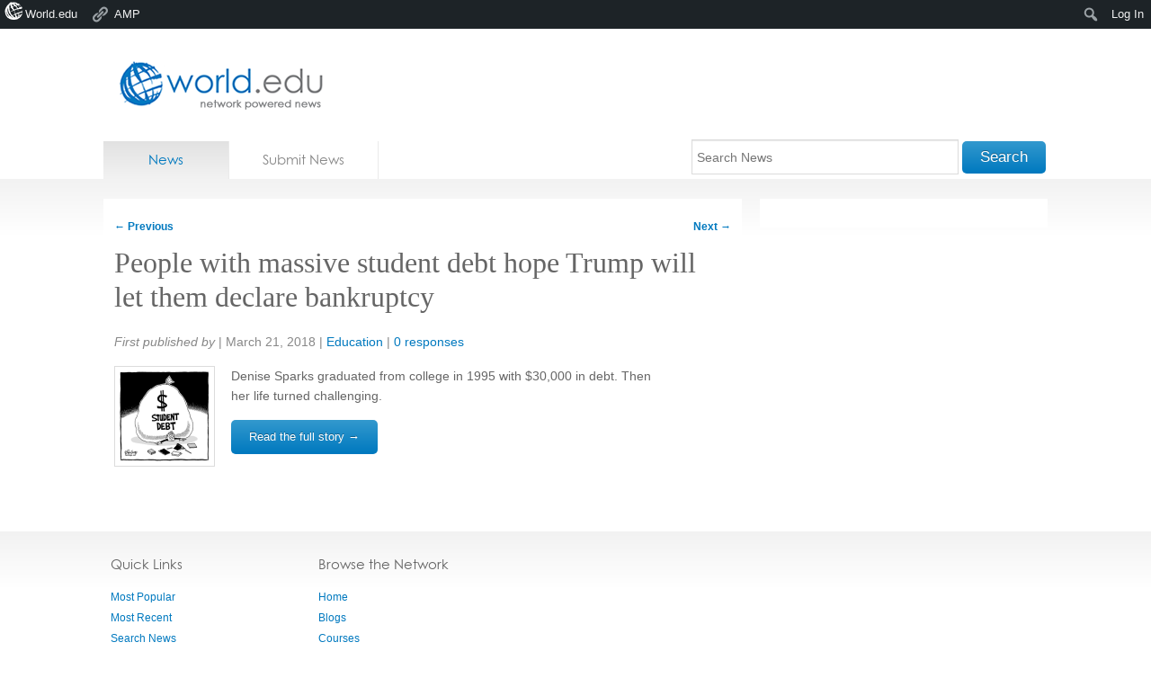

--- FILE ---
content_type: text/html; charset=utf-8
request_url: https://accounts.google.com/o/oauth2/postmessageRelay?parent=https%3A%2F%2Fnews.world.edu&jsh=m%3B%2F_%2Fscs%2Fabc-static%2F_%2Fjs%2Fk%3Dgapi.lb.en.2kN9-TZiXrM.O%2Fd%3D1%2Frs%3DAHpOoo_B4hu0FeWRuWHfxnZ3V0WubwN7Qw%2Fm%3D__features__
body_size: 158
content:
<!DOCTYPE html><html><head><title></title><meta http-equiv="content-type" content="text/html; charset=utf-8"><meta http-equiv="X-UA-Compatible" content="IE=edge"><meta name="viewport" content="width=device-width, initial-scale=1, minimum-scale=1, maximum-scale=1, user-scalable=0"><script src='https://ssl.gstatic.com/accounts/o/2580342461-postmessagerelay.js' nonce="VTIw_ipjnXvlfYneg4-wDA"></script></head><body><script type="text/javascript" src="https://apis.google.com/js/rpc:shindig_random.js?onload=init" nonce="VTIw_ipjnXvlfYneg4-wDA"></script></body></html>